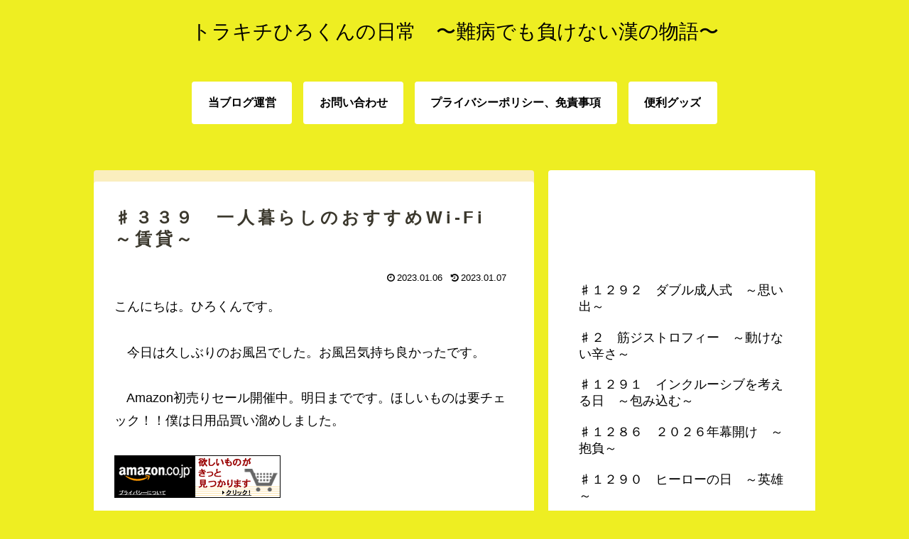

--- FILE ---
content_type: text/html; charset=utf-8
request_url: https://www.google.com/recaptcha/api2/aframe
body_size: 270
content:
<!DOCTYPE HTML><html><head><meta http-equiv="content-type" content="text/html; charset=UTF-8"></head><body><script nonce="qcvTjMU835USWH1vXfVUFQ">/** Anti-fraud and anti-abuse applications only. See google.com/recaptcha */ try{var clients={'sodar':'https://pagead2.googlesyndication.com/pagead/sodar?'};window.addEventListener("message",function(a){try{if(a.source===window.parent){var b=JSON.parse(a.data);var c=clients[b['id']];if(c){var d=document.createElement('img');d.src=c+b['params']+'&rc='+(localStorage.getItem("rc::a")?sessionStorage.getItem("rc::b"):"");window.document.body.appendChild(d);sessionStorage.setItem("rc::e",parseInt(sessionStorage.getItem("rc::e")||0)+1);localStorage.setItem("rc::h",'1769411311729');}}}catch(b){}});window.parent.postMessage("_grecaptcha_ready", "*");}catch(b){}</script></body></html>

--- FILE ---
content_type: application/javascript
request_url: https://ad.jp.ap.valuecommerce.com/servlet/jsbanner?sid=3640066&pid=887697183
body_size: 1156
content:
if(typeof(__vc_paramstr) === "undefined"){__vc_paramstr = "";}if(!__vc_paramstr && location.ancestorOrigins){__vc_dlist = location.ancestorOrigins;__vc_srcurl = "&_su="+encodeURIComponent(document.URL);__vc_dlarr = [];__vc_paramstr = "";for ( var i=0, l=__vc_dlist.length; l>i; i++ ) {__vc_dlarr.push(__vc_dlist[i]);}__vc_paramstr = "&_su="+encodeURIComponent(document.URL);if (__vc_dlarr.length){__vc_paramstr = __vc_paramstr + "&_dl=" + encodeURIComponent(__vc_dlarr.join(','));}}document.write("<A TARGET='_top' HREF='//ck.jp.ap.valuecommerce.com/servlet/referral?va=2695948&sid=3640066&pid=887697183&vcid=[base64]&vcpub=0.805140"+__vc_paramstr+"' rel='nofollow'><IMG BORDER=0 SRC='//i.imgvc.com/vc/images/00/29/23/0c.jpeg'></A>");